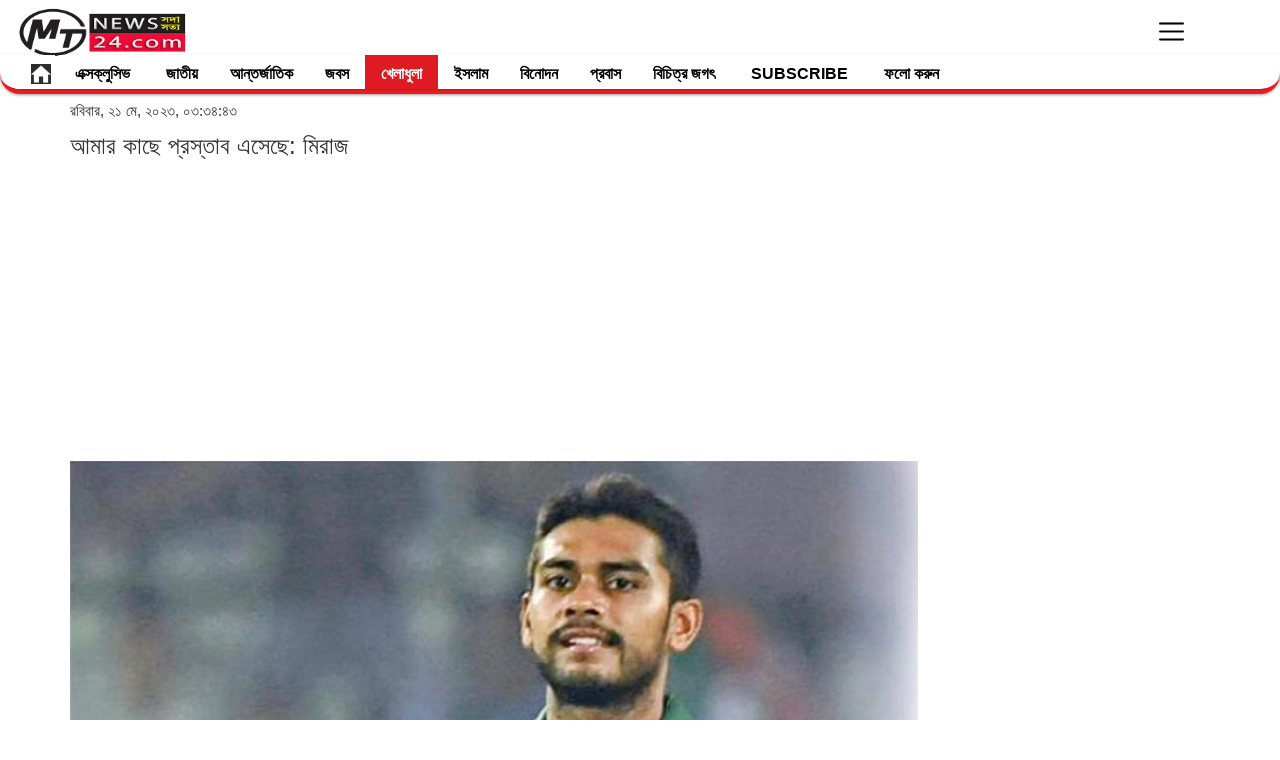

--- FILE ---
content_type: text/html; charset=UTF-8
request_url: https://bn.mtnews24.com/kheladhula/444843/%E0%A6%86%E0%A6%AE%E0%A6%BE%E0%A6%B0-%E0%A6%95%E0%A6%BE%E0%A6%9B%E0%A7%87-%E0%A6%AA%E0%A7%8D%E0%A6%B0%E0%A6%B8%E0%A7%8D%E0%A6%A4%E0%A6%BE%E0%A6%AC-%E0%A6%8F%E0%A6%B8%E0%A7%87%E0%A6%9B%E0%A7%87-%E0%A6%AE%E0%A6%BF%E0%A6%B0%E0%A6%BE%E0%A6%9C
body_size: 21035
content:
<!DOCTYPE html>
<html lang="en">
  <head><meta http-equiv="Content-Type" content="text/html; charset=utf-8">    
  <script src="https://bn.mtnews24.com/application/views/themes/d/asset/js/jquery-1.9.1.min.js" type="86e81fcedf0c3d23c6a1c2f1-text/javascript"></script>
 
  <!-- Auto Add Code Let Google place ads for you Start-->

<script async src="https://pagead2.googlesyndication.com/pagead/js/adsbygoogle.js?client=ca-pub-6344677326493709" crossorigin="anonymous" type="86e81fcedf0c3d23c6a1c2f1-text/javascript"></script>

<!-- Auto Add Code Let Google place ads for you end-->

 <!-- Google Analytics GA4 Code start -->
 
 <!-- Google tag (gtag.js) -->
<script async src="https://www.googletagmanager.com/gtag/js?id=UA-44256314-1" type="86e81fcedf0c3d23c6a1c2f1-text/javascript"></script>
<script type="86e81fcedf0c3d23c6a1c2f1-text/javascript">
  window.dataLayer = window.dataLayer || [];
  function gtag(){dataLayer.push(arguments);}
  gtag('js', new Date());

  gtag('config', 'UA-44256314-1');
</script>

 <!-- Google Analytics GA4 Code end -->

<!-- Ads blocking recovery message Code Start-->

<script async src="https://fundingchoicesmessages.google.com/i/pub-6344677326493709?ers=1" nonce="s0uPUPRaaJAFvRfL8hFA1w" type="86e81fcedf0c3d23c6a1c2f1-text/javascript"></script><script nonce="s0uPUPRaaJAFvRfL8hFA1w" type="86e81fcedf0c3d23c6a1c2f1-text/javascript">(function() {function signalGooglefcPresent() {if (!window.frames['googlefcPresent']) {if (document.body) {const iframe = document.createElement('iframe'); iframe.style = 'width: 0; height: 0; border: none; z-index: -1000; left: -1000px; top: -1000px;'; iframe.style.display = 'none'; iframe.name = 'googlefcPresent'; document.body.appendChild(iframe);} else {setTimeout(signalGooglefcPresent, 0);}}}signalGooglefcPresent();})();</script>

<!-- Ad blocking recovery message Code end-->

<!-- Ads blocking Error protection message Code Start-->

<script type="86e81fcedf0c3d23c6a1c2f1-text/javascript">(function(){/*

 Copyright The Closure Library Authors.
 SPDX-License-Identifier: Apache-2.0
*/
'use strict';var aa=function(a){var b=0;return function(){return b<a.length?{done:!1,value:a[b++]}:{done:!0}}},da="function"==typeof Object.defineProperties?Object.defineProperty:function(a,b,c){if(a==Array.prototype||a==Object.prototype)return a;a[b]=c.value;return a},ea=function(a){a=["object"==typeof globalThis&&globalThis,a,"object"==typeof window&&window,"object"==typeof self&&self,"object"==typeof global&&global];for(var b=0;b<a.length;++b){var c=a[b];if(c&&c.Math==Math)return c}throw Error("Cannot find global object");
},fa=ea(this),ha=function(a,b){if(b)a:{var c=fa;a=a.split(".");for(var d=0;d<a.length-1;d++){var e=a[d];if(!(e in c))break a;c=c[e]}a=a[a.length-1];d=c[a];b=b(d);b!=d&&null!=b&&da(c,a,{configurable:!0,writable:!0,value:b})}},ia="function"==typeof Object.create?Object.create:function(a){var b=function(){};b.prototype=a;return new b},l;
if("function"==typeof Object.setPrototypeOf)l=Object.setPrototypeOf;else{var m;a:{var ja={a:!0},ka={};try{ka.__proto__=ja;m=ka.a;break a}catch(a){}m=!1}l=m?function(a,b){a.__proto__=b;if(a.__proto__!==b)throw new TypeError(a+" is not extensible");return a}:null}
var la=l,n=function(a,b){a.prototype=ia(b.prototype);a.prototype.constructor=a;if(la)la(a,b);else for(var c in b)if("prototype"!=c)if(Object.defineProperties){var d=Object.getOwnPropertyDescriptor(b,c);d&&Object.defineProperty(a,c,d)}else a[c]=b[c];a.A=b.prototype},ma=function(){for(var a=Number(this),b=[],c=a;c<arguments.length;c++)b[c-a]=arguments[c];return b},na="function"==typeof Object.assign?Object.assign:function(a,b){for(var c=1;c<arguments.length;c++){var d=arguments[c];if(d)for(var e in d)Object.prototype.hasOwnProperty.call(d,
e)&&(a[e]=d[e])}return a};ha("Object.assign",function(a){return a||na});var p=this||self,q=function(a){return a};var t,u;a:{for(var oa=["CLOSURE_FLAGS"],v=p,x=0;x<oa.length;x++)if(v=v[oa[x]],null==v){u=null;break a}u=v}var pa=u&&u[610401301];t=null!=pa?pa:!1;var z,qa=p.navigator;z=qa?qa.userAgentData||null:null;function A(a){return t?z?z.brands.some(function(b){return(b=b.brand)&&-1!=b.indexOf(a)}):!1:!1}function B(a){var b;a:{if(b=p.navigator)if(b=b.userAgent)break a;b=""}return-1!=b.indexOf(a)};function C(){return t?!!z&&0<z.brands.length:!1}function D(){return C()?A("Chromium"):(B("Chrome")||B("CriOS"))&&!(C()?0:B("Edge"))||B("Silk")};var ra=C()?!1:B("Trident")||B("MSIE");!B("Android")||D();D();B("Safari")&&(D()||(C()?0:B("Coast"))||(C()?0:B("Opera"))||(C()?0:B("Edge"))||(C()?A("Microsoft Edge"):B("Edg/"))||C()&&A("Opera"));var sa={},E=null;var ta="undefined"!==typeof Uint8Array,ua=!ra&&"function"===typeof btoa;var F="function"===typeof Symbol&&"symbol"===typeof Symbol()?Symbol():void 0,G=F?function(a,b){a[F]|=b}:function(a,b){void 0!==a.g?a.g|=b:Object.defineProperties(a,{g:{value:b,configurable:!0,writable:!0,enumerable:!1}})};function va(a){var b=H(a);1!==(b&1)&&(Object.isFrozen(a)&&(a=Array.prototype.slice.call(a)),I(a,b|1))}
var H=F?function(a){return a[F]|0}:function(a){return a.g|0},J=F?function(a){return a[F]}:function(a){return a.g},I=F?function(a,b){a[F]=b}:function(a,b){void 0!==a.g?a.g=b:Object.defineProperties(a,{g:{value:b,configurable:!0,writable:!0,enumerable:!1}})};function wa(){var a=[];G(a,1);return a}function xa(a,b){I(b,(a|0)&-99)}function K(a,b){I(b,(a|34)&-73)}function L(a){a=a>>11&1023;return 0===a?536870912:a};var M={};function N(a){return null!==a&&"object"===typeof a&&!Array.isArray(a)&&a.constructor===Object}var O,ya=[];I(ya,39);O=Object.freeze(ya);var P;function za(a,b){P=b;a=new a(b);P=void 0;return a}
function Q(a,b,c){null==a&&(a=P);P=void 0;if(null==a){var d=96;c?(a=[c],d|=512):a=[];b&&(d=d&-2095105|(b&1023)<<11)}else{if(!Array.isArray(a))throw Error();d=H(a);if(d&64)return a;d|=64;if(c&&(d|=512,c!==a[0]))throw Error();a:{c=a;var e=c.length;if(e){var f=e-1,g=c[f];if(N(g)){d|=256;b=(d>>9&1)-1;e=f-b;1024<=e&&(Aa(c,b,g),e=1023);d=d&-2095105|(e&1023)<<11;break a}}b&&(g=(d>>9&1)-1,b=Math.max(b,e-g),1024<b&&(Aa(c,g,{}),d|=256,b=1023),d=d&-2095105|(b&1023)<<11)}}I(a,d);return a}
function Aa(a,b,c){for(var d=1023+b,e=a.length,f=d;f<e;f++){var g=a[f];null!=g&&g!==c&&(c[f-b]=g)}a.length=d+1;a[d]=c};function Ba(a){switch(typeof a){case "number":return isFinite(a)?a:String(a);case "boolean":return a?1:0;case "object":if(a&&!Array.isArray(a)&&ta&&null!=a&&a instanceof Uint8Array){if(ua){for(var b="",c=0,d=a.length-10240;c<d;)b+=String.fromCharCode.apply(null,a.subarray(c,c+=10240));b+=String.fromCharCode.apply(null,c?a.subarray(c):a);a=btoa(b)}else{void 0===b&&(b=0);if(!E){E={};c="ABCDEFGHIJKLMNOPQRSTUVWXYZabcdefghijklmnopqrstuvwxyz0123456789".split("");d=["+/=","+/","-_=","-_.","-_"];for(var e=
0;5>e;e++){var f=c.concat(d[e].split(""));sa[e]=f;for(var g=0;g<f.length;g++){var h=f[g];void 0===E[h]&&(E[h]=g)}}}b=sa[b];c=Array(Math.floor(a.length/3));d=b[64]||"";for(e=f=0;f<a.length-2;f+=3){var k=a[f],w=a[f+1];h=a[f+2];g=b[k>>2];k=b[(k&3)<<4|w>>4];w=b[(w&15)<<2|h>>6];h=b[h&63];c[e++]=""+g+k+w+h}g=0;h=d;switch(a.length-f){case 2:g=a[f+1],h=b[(g&15)<<2]||d;case 1:a=a[f],c[e]=""+b[a>>2]+b[(a&3)<<4|g>>4]+h+d}a=c.join("")}return a}}return a};function Da(a,b,c){a=Array.prototype.slice.call(a);var d=a.length,e=b&256?a[d-1]:void 0;d+=e?-1:0;for(b=b&512?1:0;b<d;b++)a[b]=c(a[b]);if(e){b=a[b]={};for(var f in e)Object.prototype.hasOwnProperty.call(e,f)&&(b[f]=c(e[f]))}return a}function Ea(a,b,c,d,e,f){if(null!=a){if(Array.isArray(a))a=e&&0==a.length&&H(a)&1?void 0:f&&H(a)&2?a:R(a,b,c,void 0!==d,e,f);else if(N(a)){var g={},h;for(h in a)Object.prototype.hasOwnProperty.call(a,h)&&(g[h]=Ea(a[h],b,c,d,e,f));a=g}else a=b(a,d);return a}}
function R(a,b,c,d,e,f){var g=d||c?H(a):0;d=d?!!(g&32):void 0;a=Array.prototype.slice.call(a);for(var h=0;h<a.length;h++)a[h]=Ea(a[h],b,c,d,e,f);c&&c(g,a);return a}function Fa(a){return a.s===M?a.toJSON():Ba(a)};function Ga(a,b,c){c=void 0===c?K:c;if(null!=a){if(ta&&a instanceof Uint8Array)return b?a:new Uint8Array(a);if(Array.isArray(a)){var d=H(a);if(d&2)return a;if(b&&!(d&64)&&(d&32||0===d))return I(a,d|34),a;a=R(a,Ga,d&4?K:c,!0,!1,!0);b=H(a);b&4&&b&2&&Object.freeze(a);return a}a.s===M&&(b=a.h,c=J(b),a=c&2?a:Ha(a,b,c,!0));return a}}function Ha(a,b,c,d){var e=d||c&2?K:xa,f=!!(c&32);b=Da(b,c,function(g){return Ga(g,f,e)});G(b,32|(d?2:0));return za(a.constructor,b)};var Ja=function(a,b){a=a.h;return Ia(a,J(a),b)},Ia=function(a,b,c,d){if(-1===c)return null;if(c>=L(b)){if(b&256)return a[a.length-1][c]}else{var e=a.length;if(d&&b&256&&(d=a[e-1][c],null!=d))return d;b=c+((b>>9&1)-1);if(b<e)return a[b]}};function Ka(a,b,c,d,e){var f=L(b);if(c>=f||e){e=b;if(b&256)f=a[a.length-1];else{if(null==d)return;f=a[f+((b>>9&1)-1)]={};e|=256}f[c]=d;e&=-1025;e!==b&&I(a,e)}else a[c+((b>>9&1)-1)]=d,b&256&&(d=a[a.length-1],c in d&&delete d[c]),b&1024&&I(a,b&-1025)}
var Ma=function(a,b){var c=La;var d=void 0===d?!1:d;var e=a.h;var f=J(e),g=Ia(e,f,b,d);var h=!1;if(null==g||"object"!==typeof g||(h=Array.isArray(g))||g.s!==M)if(h){var k=h=H(g);0===k&&(k|=f&32);k|=f&2;k!==h&&I(g,k);c=new c(g)}else c=void 0;else c=g;c!==g&&null!=c&&Ka(e,f,b,c,d);e=c;if(null==e)return e;a=a.h;f=J(a);f&2||(g=e,c=g.h,h=J(c),g=h&2?Ha(g,c,h,!1):g,g!==e&&(e=g,Ka(a,f,b,e,d)));return e},Na=function(a,b){a=Ja(a,b);return null==a||"string"===typeof a?a:void 0},Oa=function(a,b){a=Ja(a,b);return null!=
a?a:0},S=function(a,b){a=Na(a,b);return null!=a?a:""};var T=function(a,b,c){this.h=Q(a,b,c)};T.prototype.toJSON=function(){var a=R(this.h,Fa,void 0,void 0,!1,!1);return Pa(this,a,!0)};T.prototype.s=M;T.prototype.toString=function(){return Pa(this,this.h,!1).toString()};
function Pa(a,b,c){var d=a.constructor.v,e=L(J(c?a.h:b)),f=!1;if(d){if(!c){b=Array.prototype.slice.call(b);var g;if(b.length&&N(g=b[b.length-1]))for(f=0;f<d.length;f++)if(d[f]>=e){Object.assign(b[b.length-1]={},g);break}f=!0}e=b;c=!c;g=J(a.h);a=L(g);g=(g>>9&1)-1;for(var h,k,w=0;w<d.length;w++)if(k=d[w],k<a){k+=g;var r=e[k];null==r?e[k]=c?O:wa():c&&r!==O&&va(r)}else h||(r=void 0,e.length&&N(r=e[e.length-1])?h=r:e.push(h={})),r=h[k],null==h[k]?h[k]=c?O:wa():c&&r!==O&&va(r)}d=b.length;if(!d)return b;
var Ca;if(N(h=b[d-1])){a:{var y=h;e={};c=!1;for(var ba in y)Object.prototype.hasOwnProperty.call(y,ba)&&(a=y[ba],Array.isArray(a)&&a!=a&&(c=!0),null!=a?e[ba]=a:c=!0);if(c){for(var rb in e){y=e;break a}y=null}}y!=h&&(Ca=!0);d--}for(;0<d;d--){h=b[d-1];if(null!=h)break;var cb=!0}if(!Ca&&!cb)return b;var ca;f?ca=b:ca=Array.prototype.slice.call(b,0,d);b=ca;f&&(b.length=d);y&&b.push(y);return b};function Qa(a){return function(b){if(null==b||""==b)b=new a;else{b=JSON.parse(b);if(!Array.isArray(b))throw Error(void 0);G(b,32);b=za(a,b)}return b}};var Ra=function(a){this.h=Q(a)};n(Ra,T);var Sa=Qa(Ra);var U;var V=function(a){this.g=a};V.prototype.toString=function(){return this.g+""};var Ta={};var Ua=function(){return Math.floor(2147483648*Math.random()).toString(36)+Math.abs(Math.floor(2147483648*Math.random())^Date.now()).toString(36)};var Va=function(a,b){b=String(b);"application/xhtml+xml"===a.contentType&&(b=b.toLowerCase());return a.createElement(b)},Wa=function(a){this.g=a||p.document||document};Wa.prototype.appendChild=function(a,b){a.appendChild(b)};/*

 SPDX-License-Identifier: Apache-2.0
*/
function Xa(a,b){a.src=b instanceof V&&b.constructor===V?b.g:"type_error:TrustedResourceUrl";var c,d;(c=(b=null==(d=(c=(a.ownerDocument&&a.ownerDocument.defaultView||window).document).querySelector)?void 0:d.call(c,"script[nonce]"))?b.nonce||b.getAttribute("nonce")||"":"")&&a.setAttribute("nonce",c)};var Ya=function(a){a=void 0===a?document:a;return a.createElement("script")};var Za=function(a,b,c,d,e,f){try{var g=a.g,h=Ya(g);h.async=!0;Xa(h,b);g.head.appendChild(h);h.addEventListener("load",function(){e();d&&g.head.removeChild(h)});h.addEventListener("error",function(){0<c?Za(a,b,c-1,d,e,f):(d&&g.head.removeChild(h),f())})}catch(k){f()}};var $a=p.atob("aHR0cHM6Ly93d3cuZ3N0YXRpYy5jb20vaW1hZ2VzL2ljb25zL21hdGVyaWFsL3N5c3RlbS8xeC93YXJuaW5nX2FtYmVyXzI0ZHAucG5n"),ab=p.atob("WW91IGFyZSBzZWVpbmcgdGhpcyBtZXNzYWdlIGJlY2F1c2UgYWQgb3Igc2NyaXB0IGJsb2NraW5nIHNvZnR3YXJlIGlzIGludGVyZmVyaW5nIHdpdGggdGhpcyBwYWdlLg=="),bb=p.atob("RGlzYWJsZSBhbnkgYWQgb3Igc2NyaXB0IGJsb2NraW5nIHNvZnR3YXJlLCB0aGVuIHJlbG9hZCB0aGlzIHBhZ2Uu"),db=function(a,b,c){this.i=a;this.l=new Wa(this.i);this.g=null;this.j=[];this.m=!1;this.u=b;this.o=c},gb=function(a){if(a.i.body&&!a.m){var b=
function(){eb(a);p.setTimeout(function(){return fb(a,3)},50)};Za(a.l,a.u,2,!0,function(){p[a.o]||b()},b);a.m=!0}},eb=function(a){for(var b=W(1,5),c=0;c<b;c++){var d=X(a);a.i.body.appendChild(d);a.j.push(d)}b=X(a);b.style.bottom="0";b.style.left="0";b.style.position="fixed";b.style.width=W(100,110).toString()+"%";b.style.zIndex=W(2147483544,2147483644).toString();b.style["background-color"]=hb(249,259,242,252,219,229);b.style["box-shadow"]="0 0 12px #888";b.style.color=hb(0,10,0,10,0,10);b.style.display=
"flex";b.style["justify-content"]="center";b.style["font-family"]="Roboto, Arial";c=X(a);c.style.width=W(80,85).toString()+"%";c.style.maxWidth=W(750,775).toString()+"px";c.style.margin="24px";c.style.display="flex";c.style["align-items"]="flex-start";c.style["justify-content"]="center";d=Va(a.l.g,"IMG");d.className=Ua();d.src=$a;d.alt="Warning icon";d.style.height="24px";d.style.width="24px";d.style["padding-right"]="16px";var e=X(a),f=X(a);f.style["font-weight"]="bold";f.textContent=ab;var g=X(a);
g.textContent=bb;Y(a,e,f);Y(a,e,g);Y(a,c,d);Y(a,c,e);Y(a,b,c);a.g=b;a.i.body.appendChild(a.g);b=W(1,5);for(c=0;c<b;c++)d=X(a),a.i.body.appendChild(d),a.j.push(d)},Y=function(a,b,c){for(var d=W(1,5),e=0;e<d;e++){var f=X(a);b.appendChild(f)}b.appendChild(c);c=W(1,5);for(d=0;d<c;d++)e=X(a),b.appendChild(e)},W=function(a,b){return Math.floor(a+Math.random()*(b-a))},hb=function(a,b,c,d,e,f){return"rgb("+W(Math.max(a,0),Math.min(b,255)).toString()+","+W(Math.max(c,0),Math.min(d,255)).toString()+","+W(Math.max(e,
0),Math.min(f,255)).toString()+")"},X=function(a){a=Va(a.l.g,"DIV");a.className=Ua();return a},fb=function(a,b){0>=b||null!=a.g&&0!=a.g.offsetHeight&&0!=a.g.offsetWidth||(ib(a),eb(a),p.setTimeout(function(){return fb(a,b-1)},50))},ib=function(a){var b=a.j;var c="undefined"!=typeof Symbol&&Symbol.iterator&&b[Symbol.iterator];if(c)b=c.call(b);else if("number"==typeof b.length)b={next:aa(b)};else throw Error(String(b)+" is not an iterable or ArrayLike");for(c=b.next();!c.done;c=b.next())(c=c.value)&&
c.parentNode&&c.parentNode.removeChild(c);a.j=[];(b=a.g)&&b.parentNode&&b.parentNode.removeChild(b);a.g=null};var kb=function(a,b,c,d,e){var f=jb(c),g=function(k){k.appendChild(f);p.setTimeout(function(){f?(0!==f.offsetHeight&&0!==f.offsetWidth?b():a(),f.parentNode&&f.parentNode.removeChild(f)):a()},d)},h=function(k){document.body?g(document.body):0<k?p.setTimeout(function(){h(k-1)},e):b()};h(3)},jb=function(a){var b=document.createElement("div");b.className=a;b.style.width="1px";b.style.height="1px";b.style.position="absolute";b.style.left="-10000px";b.style.top="-10000px";b.style.zIndex="-10000";return b};var La=function(a){this.h=Q(a)};n(La,T);var lb=function(a){this.h=Q(a)};n(lb,T);var mb=Qa(lb);function nb(a){a=Na(a,4)||"";if(void 0===U){var b=null;var c=p.trustedTypes;if(c&&c.createPolicy){try{b=c.createPolicy("goog#html",{createHTML:q,createScript:q,createScriptURL:q})}catch(d){p.console&&p.console.error(d.message)}U=b}else U=b}a=(b=U)?b.createScriptURL(a):a;return new V(a,Ta)};var ob=function(a,b){this.m=a;this.o=new Wa(a.document);this.g=b;this.j=S(this.g,1);this.u=nb(Ma(this.g,2));this.i=!1;b=nb(Ma(this.g,13));this.l=new db(a.document,b,S(this.g,12))};ob.prototype.start=function(){pb(this)};
var pb=function(a){qb(a);Za(a.o,a.u,3,!1,function(){a:{var b=a.j;var c=p.btoa(b);if(c=p[c]){try{var d=Sa(p.atob(c))}catch(e){b=!1;break a}b=b===Na(d,1)}else b=!1}b?Z(a,S(a.g,14)):(Z(a,S(a.g,8)),gb(a.l))},function(){kb(function(){Z(a,S(a.g,7));gb(a.l)},function(){return Z(a,S(a.g,6))},S(a.g,9),Oa(a.g,10),Oa(a.g,11))})},Z=function(a,b){a.i||(a.i=!0,a=new a.m.XMLHttpRequest,a.open("GET",b,!0),a.send())},qb=function(a){var b=p.btoa(a.j);a.m[b]&&Z(a,S(a.g,5))};(function(a,b){p[a]=function(){var c=ma.apply(0,arguments);p[a]=function(){};b.apply(null,c)}})("__h82AlnkH6D91__",function(a){"function"===typeof window.atob&&(new ob(window,mb(window.atob(a)))).start()});}).call(this);

window.__h82AlnkH6D91__("[base64]/[base64]/[base64]/[base64]");</script>

<!-- Ad blocking Error protection message Code end-->

<!-- MTpush header tag start -->

<!-- The core Firebase JS SDK is always required and must be listed first -->
<script src="https://ajax.googleapis.com/ajax/libs/jquery/1.9.1/jquery.min.js" type="86e81fcedf0c3d23c6a1c2f1-text/javascript"></script>
<script src="https://www.gstatic.com/firebasejs/8.3.2/firebase.js" type="86e81fcedf0c3d23c6a1c2f1-text/javascript"></script>
<script type="86e81fcedf0c3d23c6a1c2f1-text/javascript">
    var firebaseConfig = {
        apiKey: "AIzaSyDhk9YF13aQobjunKFxqF6m2DxNJw96DBU",
        authDomain: "quickpost-25.firebaseapp.com",
        projectId: "quickpost-25",
        storageBucket: "quickpost-25.appspot.com",
        messagingSenderId: "144993763840",
        appId: "1:144993763840:web:1bcf734071f19cd3d74ee5",
        measurementId: "G-P8DK1FZQ82"
    };
    firebase.initializeApp(firebaseConfig);
    const messaging = firebase.messaging();

    async function startFCM() {
        if ("serviceWorker" in navigator) {
            try {
                const registration = await navigator.serviceWorker.register("/firebase-messaging-sw.js", {
                    scope: "/",
                });

                console.log(registration);

                messaging
                    .requestPermission()
                    .then(function () {
                        return messaging.getToken()
                    })
                    .then(function (response) {
                       var client_additional_info = "";
                        $.get('https://www.cloudflare.com/cdn-cgi/trace', "", function (data) {
                            // Convert key-value pairs to JSON
                            data = data.trim().split('\n').reduce(function (obj, pair) {
                                pair = pair.split('=');
                                return obj[pair[0]] = pair[1], obj;
                            }, {});
                            client_additional_info = JSON.stringify(data);
                        })
                            .done(function () {

                        $.ajax({
                            url: 'https://push.mtnews24.com/public/api/store-token',
                            type: 'POST',
                            data: {
                                device_token: response,
                                device_details: navigator.userAgent,
                                current_domain:window.location.host.match(/^(?:https?:\/\/)?(?:[^@\n]+@)?(?:www\.)?([^:\/\n]+)/im)[1],
                                additional_info:client_additional_info,
                            },
                            dataType: 'JSON',
                            success: function (response) {
                               // console.log('Token stored.');
                            },
                            error: function (error) {
                                console.log(error);
                            },
                        });
                        })
                            .fail(function () {
                            $.ajax({
                            url: 'https://push.mtnews24.com/public/api/store-token',
                            type: 'POST',
                            data: {
                                device_token: response,
                                device_details: navigator.userAgent,
                                current_domain:window.location.host.match(/^(?:https?:\/\/)?(?:[^@\n]+@)?(?:www\.)?([^:\/\n]+)/im)[1],
                                additional_info:client_additional_info,
                            },
                            dataType: 'JSON',
                            success: function (response) {
                                console.log('Token stored.');
                            },
                            error: function (error) {
                                console.log(error);
                            },
                        });

                        });


                    }).catch(function (error) {
                    console.log(error);
                });


            } catch (error) {
                console.error(`Registration failed with ${error}`);
            }
        }


    }  
   // startFCM();
    
      $( document ).ready(function() {      
        startFCM();
    });

</script>

<!-- MTpush header Add Code End -->

 
<!-- Push Notification Add Code Notix start -->



<!-- Push Notification Add Code End -->


<meta property="fb:pages" content="115668603222215" />

   <meta http-equiv="X-UA-Compatible" content="IE=edge">
   <meta name="viewport" content="width=device-width, initial-scale=1">
      
        <meta name="keywords" content=" Bangla News, Bangladesh News, Bengali News, Bangla NewsPaper, Bangladesh Newspaper, Paper, Bengali News Paper, Indian Newspaper, Online Bangla News, bd newspaper, news paper, bangla news paper, bangladeshi newspaper, news paper bangladesh, daily news paper in bangladesh, daily newspapers of bangladesh, daily newspaper, daily newspaper, current news, current news, bengali daily newspaper, daily news,portal, portal, bangla, bangla, news, bangladesh, bangladeshi, bengali, culture, portal site, dhaka, textile, garments, micro credit,dhaka news, world news, national news, bangladesh media, current news, sports, bangladesh sports, bangladesh politics, bangladesh business, banglanews, bangla khobor, bangla potrika, bangla, bengali, dhaka, reviews, opinion and feature stories, entertainment, business, science, technology, sports, movies, travel, jobs, education, health, environment, human-rights news and more, popular bangla newspaper, daily news paper, breaking news, current news, online bangla newspaper, online paper, all bangla news paper, bd news, bangladeshi potrika, bangladeshi news portal, all bangla newspaper, bangla news, bd newspaper, bangla news24,livesports,polities,entertainment,lifestyle,countrynews,MTnews24,mtnews24,mtnews,mt,bn.mtnews24,bn.mtnews,bangla.mtnews24,bangla.mtnews,জনপ্রিয় পোর্টাল, জনপ্রিয় বাংলা পত্রিকা, সবচেয়ে জনপ্রিয় পোর্টাল, বাংলা পোর্টাল, বাংলাদেশি পত্রিকা, বাংলাদেশের জনপ্রিয় পত্রিকা, এমটিনিউজ২৪ডটকম, এমটিনিউজ, বাংলা বিনোদন, বাংলাদেশি জনপ্রিয় নায়িকা, বাংলা জনপ্রিয় নায়ক, জনপ্রিয় বাংলা ছবি, বাংলা গান, বাংলাদেশি মিডিয়া, মিডিয়া জগৎ, জনপ্রিয় অনলাইন নিউজ পেপার, জনপ্রিয় বাংলা অনলাইন নিউজ পেপার, খেলার খবর, বিনোদন খবর, সিনেমার খবর, অনলাইন সংবাদ, সংবাদ অনলাইন, বাংলাদেশ সংবাদ, ক্রিকেটের খবর, ক্রিকেটের সর্বশেষ খবর, ফুটবলের খবর, বিশ্বকাপের খবর, রাজনীতির খবর, বিশ্বকাপের সংবাদ, রাজনীতির সংবাদ, বিশ্বকাপ সময়সূচী, এমটিনিউজ খেলার খবর, এমটিনিউজ বিনোদনের খবর, এমটিনিউজ এক্সক্লুসিভ খবর, এমটিনিউজ আন্তর্জাতিক খবর, এমটিনিউজ বিদেশের খবর, এমটিনিউজ ইসলাম খবর, এমটিনিউজ বিচিত্র জগৎ, এমটিনিউজ প্রবাস, এমটিনিউজ জাতীয়," />
        
      
   
    <meta name="robots" content="max-image-preview:large"/>
    
    
        <!-- <meta name="author" content="https://bn.mtnews24.com/" /> -->
        <link rel="icon" href="https://bn.mtnews24.com/images/favicon.JPG">
        <script type="86e81fcedf0c3d23c6a1c2f1-text/javascript">
  (function(i,s,o,g,r,a,m){i['GoogleAnalyticsObject']=r;i[r]=i[r]||function(){
  (i[r].q=i[r].q||[]).push(arguments)},i[r].l=1*new Date();a=s.createElement(o),
  m=s.getElementsByTagName(o)[0];a.async=1;a.src=g;m.parentNode.insertBefore(a,m)
  })(window,document,'script','//www.google-analytics.com/analytics.js','ga');

  ga('create', 'UA-44256314-1', 'auto');
  ga('send', 'pageview');

</script>        <title>
            আমার কাছে প্রস্তাব এসেছে: মিরাজ        </title>
	

<meta name="viewport" content="width=device-width">

<!-- share this additional code start  -->


<meta property="fb:app_id" content="998804920241037" /> 

<meta property="og:type"          content="article" />
<meta property="og:site_name" content="MTnews24" />
<meta property="article:publisher" content="https://www.facebook.com/mtnews24/" />
<meta property="og:title"         content="আমার কাছে প্রস্তাব এসেছে: মিরাজ" />
       <meta property="og:description" content="স্পোর্টস ডেস্ক: সাম্প্রতিক সময়ে ব্যাটে বলে ধারাবাহিকতা ধরে রেখেছেন মেহেদী হাসান মিরাজ। বাংলাদেশের এই অলরাউন্ডারের নজর কাড়া ফর্ম এড়ায়নি ইংল্যান্ডের কাউন্টি ওয়ারউইকশায়ার। ক্লাবটির হয়ে ৫০ ওভারের একটি লিগ খেলার প্রস্তাব" />
         <meta name="description" content="স্পোর্টস ডেস্ক: সাম্প্রতিক সময়ে ব্যাটে বলে ধারাবাহিকতা ধরে রেখেছেন মেহেদী হাসান মিরাজ। বাংলাদেশের এই অলরাউন্ডারের নজর কাড়া ফর্ম এড়ায়নি ইংল্যান্ডের কাউন্টি ওয়ারউইকশায়ার। ক্লাবটির হয়ে ৫০ ওভারের একটি লিগ খেলার প্রস্তাব" />
       

<meta property="article:published_time" content="2023-05-21T15:34:43+06:00" />



    
 
<meta property="og:image" content="https://bn.mtnews24.com/uploads/1680962048.webp" />
<meta property="og:url" content="https://bn.mtnews24.com/kheladhula/444843/" />
<meta property="og:image:width" content="1200" />
<meta property="og:image:height" content="630" />
<meta property="og:image:type" content="image/webp" />
<meta name="twitter:site" content="@mtnews24" />
<meta name="twitter:card" content="summary_large_image" />


<!-- additional meta tag-->
<meta property="op:generator" content="facebook-instant-articles-sdk-php"/>
<meta property="fb:use_automatic_ad_placement" content="true">
<meta property="op:generator:version" content="1.5.3"/>
<meta property="op:generator:application" content="Fia"/>
<meta property="op:generator:application:version" content="3.3"/>
<meta property="op:generator:transformer" content="Fia"/>
<meta property="op:generator:transformer:version" content="1.5.3"/>
<meta property="op:markup_version" content="v1.0"/>
<meta property="fb:use_automatic_ad_placement" content="false"/>
<meta property="fb:article_style" content="default"/>
<!-- additional meta tag end  -->


<!-- share this additional code end  -->




        <link href="https://bn.mtnews24.com/application/views/themes/d/asset/style.css" rel="stylesheet">
    <!-- Bootstrap -->
        <link href="https://bn.mtnews24.com/application/views/themes/d/asset/css/bootstrap.min.css" rel="stylesheet">
	<link href="https://bn.mtnews24.com/application/views/themes/d/asset/css/style.css" rel="stylesheet">
	<!--
	<link href="application/views/themes//asset/css/font-awesome.min.css" rel="stylesheet">
	-->
	
	<link rel='stylesheet' id='camera-css'  href='https://bn.mtnews24.com/application/views/themes/d/asset/css/style.css' type='text/css' media='all'> 
	<!--  <link href="https://bn.mtnews24.com/application/views/themes/d/asset/css/style2.css" rel="stylesheet"> -->
	
	<link href="https://bn.mtnews24.com/application/views/themes/d/asset/css/lightslider.css" rel="stylesheet">



       <style>
       /*
       a.link{height: 24px;
	line-height: 24px;
	font-size: 13px;
	display: inline-block;
	padding: 0px 10px;
	color: #333;
	background-color: #E0E0E0;
	text-decoration: none;
	overflow: hidden;
	margin-bottom: -3px;
	margin-left:5px;
	}
       */
       a:hover{
       color:black;
       }
       .h4, h4 {
	    font-size: 24px;
	}
	.extra_link{
	color:#333;
	cursor: default;
	}
	.stMainServices ,.fb_iframe_widget ,.stButton_gradient {
	height:22px!important;
	}
	
	div.row div.col-sm-9 div.row div.col-sm-12 p,
	section div.container div.row div.col-sm-6 p,
    div.col-sm-6 div.row div.col-sm-6 p,
    div.col-sm-4 div.row div.col-sm-12 p,
    div.col-sm-8 div.row div.col-sm-6 p,
    section div.container div.row div.col-sm-4 p,
    div.padding15 p{
       font-size:20px;
     }
     /* width 100% start */
     @media (min-width: 1200px)
.container {
    width: 100%;
}
@media (min-width: 920px)
.container {
    width: 100%;
}
@media (min-width: 768px)
.container {
    width: 100%;
}
/* width 100% end */
     
       </style>
       
    
          
    
 <!--  Share button start -->
 
 <script type="86e81fcedf0c3d23c6a1c2f1-text/javascript">var switchTo5x=true;</script>
    <script type="86e81fcedf0c3d23c6a1c2f1-text/javascript" src="https://w.sharethis.com/button/buttons.js"></script>
<script type="86e81fcedf0c3d23c6a1c2f1-text/javascript">stLight.options({publisher:
"7a806a54-95eb-4317-a133-ab3e249ff994", doNotHash: false, doNotCopy:
false, hashAddressBar: false});</script>

<!--  Share button end  -->

<script src="//instant.page/5.1.0" type="86e81fcedf0c3d23c6a1c2f1-module" integrity="sha384-by67kQnR+pyfy8yWP4kPO12fHKRLHZPfEsiSXR8u2IKcTdxD805MGUXBzVPnkLHw"></script>
 
 
 <!-- favion start   -->
 
 <link rel="apple-touch-icon" sizes="57x57" href="https://bn.mtnews24.com/favicon/apple-icon-57x57.png">
<link rel="apple-touch-icon" sizes="60x60" href="https://bn.mtnews24.com/favicon/apple-icon-60x60.png">
<link rel="apple-touch-icon" sizes="72x72" href="https://bn.mtnews24.com/favicon/apple-icon-72x72.png">
<link rel="apple-touch-icon" sizes="76x76" href="https://bn.mtnews24.com/favicon/apple-icon-76x76.png">
<link rel="apple-touch-icon" sizes="114x114" href="https://bn.mtnews24.com/favicon/apple-icon-114x114.png">
<link rel="apple-touch-icon" sizes="120x120" href="https://bn.mtnews24.com/favicon/apple-icon-120x120.png">
<link rel="apple-touch-icon" sizes="144x144" href="https://bn.mtnews24.com/favicon/apple-icon-144x144.png">
<link rel="apple-touch-icon" sizes="152x152" href="https://bn.mtnews24.com/favicon/apple-icon-152x152.png">
<link rel="apple-touch-icon" sizes="180x180" href="https://bn.mtnews24.com/favicon/apple-icon-180x180.png">
<link rel="icon" type="image/png" sizes="192x192"  href="https://bn.mtnews24.com/favicon/android-icon-192x192.png">
<link rel="icon" type="image/png" sizes="32x32" href="https://bn.mtnews24.com/favicon/favicon-32x32.png">
<link rel="icon" type="image/png" sizes="96x96" href="https://bn.mtnews24.com/favicon/favicon-96x96.png">
<link rel="icon" type="image/png" sizes="16x16" href="https://bn.mtnews24.com/favicon/favicon-16x16.png">
<link rel="manifest" href="https://bn.mtnews24.com/favicon/manifest.json">
<meta name="msapplication-TileColor" content="#ffffff">
<meta name="msapplication-TileImage" content="https://bn.mtnews24.com/favicon/ms-icon-144x144.png">
<meta name="theme-color" content="#ffffff">
 
 
  <!-- favion end   -->
              
  </head>
  <body style="">
     
      <!-- add Google DFP Dextop start here  -->
          	
        <!-- Unibots Add Code body tag start -->
        

   
<!-- Unibots Ads Code End body tag -->

                      <!-- lazy load code start here -->	
  
                      <!-- add start here  -->
                    
                       <!-- add end here -->	
      
     <!-- Facebook SDK Sulvo Set Up Code Start -->
     
      <!-- add Code Before Body Start here -->
      <!-- add Before Body End here  -->
    
     <!-- Facebook Pixel Code -->
      
  <div id="fb-root"></div>
   <!-- Facebook Pixel Code -->
  
<!-- Facebook Pixel Code -->

<!-- End Facebook SDK Set Up Code -->

<!--  Facebook SDK Set Up Code second -->


<!-- End second Facebook SDK Set Up Code -->

<!-- End Facebook Pixel Code -->




<style>
.navbar-header{
    float:initial;
}
body{
    padding-top:100px!important;
}
        #nav_pwa_static {
            width: 100%;
            float: left;
            padding: 5px 0 0;
            position: relative;
            z-index: 9999;
        }

        #nav_pwa_static {
            position: fixed;
            top:0;
            left:0;
            box-shadow: 0 1px 3px rgba(0, 0, 0, .4) !important;
            background: #fff;
            border-radius: 0 0 20px 20px;
            border-bottom: 5px solid #ee1c25;
        }

        .header_bar_category a {
            background: #ffffff;
            color: #000000;
            font-weight: 700;
            font-size: 14px;
        }
        .header_bar_category a:hover,.header_bar_category a.active{
            
        background: #de1a23;
        color: #fff;
      }

        .header_bar_category {
            padding-left:15px;
            width: 100%;
            float: right;
            overflow: auto;
            white-space: nowrap;
            box-shadow: 0 1px 3px rgba(0, 0, 0, .2) !important;
            border-radius: 0 0 20px 20px;
        }

        .header_bar_category a {
            display: inline-block;
            text-align: center;
            margin: 0 0 0 0;
            padding: 10px 16px 2px;
            font-size: 16px;
            line-height: 18px;
            text-decoration: none;
            border-bottom: 4px solid transparent;
            text-transform: uppercase;
            font-weight: 600;
        }

        .header_top_menu {
            display: none;
            position: absolute;
            z-index: 9999;
            top: 95px;
            left: 0px;
            width: 100%;
            background: #EE1C25;
            overflow-x: auto;
        }

        .header_top_menu .inner_links_main {
            padding: 10px 14px;
            margin: 0 -2px 0 0;
            border: none;
            font-size: 14px;
        }

        .header_top_menu_2 {
            display: none;
            z-index: 9999;
            top: 95px;
            left: 0px;
            width: 100%;
            background: #EE1C25;
            overflow-x: auto;
        }

        .header_top_menu_2 .inner_links_main_2 {
            padding: 12px 14px;
            margin: 0 -2px 0 0;
            font-size: 14px;
            color: #fff;
            text-decoration: none;
        }

        .vertical_menu .close_vertical_menu {
            background: #fff;
        }
        .menu_icons_head_button{ float: right; width: 8%; padding: 0px; margin: 14px 6px 0px 3%; }
        .menu_icons_head_button span { background: #fff; }
        .menu_icons_head_button span { width: 100%; float: right; height: 4px; margin-bottom: 5px; border-radius: 13px; }
        .menu_icons_head_button span:nth-child(1) { width: 64%; }
        .menu_icons_head_button span:nth-child(3) { width: 64%; }

        .vertical_menu .close_vertical_menu { position: fixed; width: 44px; height: 44px; line-height: 44px; font-size: 30px; text-align: center; z-index: 99999; right: 19px; background: #ee1c25; color:#fff; }
        .vertical_menu .close_vertical_menu { background: #D01F29; }
        div.scrollmenu { background-color: rgba(0,0,0,0.95); overflow: auto; white-space: nowrap; box-shadow: 0 1px 3px rgba(0, 0, 0, 0.2) !important; width: 100%; float: left; position: fixed; top: 0px; left: 0px; height: 100vh; z-index: 99999; display: none; }
        div.scrollmenu a {color:#fff;text-decoration:none;margin: 0px 0 0 0; padding: 16px 5%; font-size: 16px; line-height: 18px; width: 90%; float: left; text-align: left; border-bottom: 1px solid rgba(255,255,255,0.1); }
        div.scrollmenu a:hover,div.scrollmenu a.active{
            background: #b100ff;
        }
       
        
        .navbar-brand {
   
    padding: 10px 15px;
}
.x-color a {
    color: #ee1c25;
}

    </style>
   
    
    
<section>


		<div class="container">
		    
		   
    <nav class="" id="nav_pwa_static">
        <div class="container-fluid">
            <div class="navbar-header">
                
                <div class="adsection" style="overflow: hidden;display: inline-block;">
                    <!-- header adsection start  -->
                    
                    
                    <!-- header adsection end  -->
                    
                    
               </div>
               
            <span class="menu_icons_head_button menu_icons_head_button_w">
            <img src="https://bn.mtnews24.com/images/menu.png" alt="menu" style="height:25px;cursor:pointer;" />
             </span>
          
          
          
          <a class="navbar-brand" style="padding:0;" href="https://bn.mtnews24.com/"> <img src="https://bn.mtnews24.com/images/logo01.png" alt="logo" style="height:55px;" />
            </a>

            </div>
        </div>
        <div class="header_bar_category">
            <a class="" href="https://bn.mtnews24.com/" style="padding-right:4px;">
                <img alt="home" style="width:20px;margin: -5px 0 -4px 0px;background: #2d2d2d"
                     src="https://bn.mtnews24.com/images/home.png"
                     width="20" height="20">
            </a>
            <a href="https://bn.mtnews24.com/exclusive/page/0" class="">এক্সক্লুসিভ  </a>


<a  href="https://bn.mtnews24.com/jatio/page/0" >জাতীয়</a><a  href="https://bn.mtnews24.com/antorjatik/page/0" >আন্তর্জাতিক</a><a  href="https://bn.mtnews24.com/bdjobs/page/0" >জবস</a><a class="active" href="https://bn.mtnews24.com/kheladhula/page/0" >খেলাধুলা</a><a  href="https://bn.mtnews24.com/islam/page/0" >ইসলাম</a><a  href="https://bn.mtnews24.com/binodon/page/0" >বিনোদন</a><a  href="https://bn.mtnews24.com/probash/page/0" >প্রবাস</a><a  href="https://bn.mtnews24.com/amazing-world/page/0" >বিচিত্র জগৎ</a> 
						<a href="https://www.youtube.com/channel/UCHxHH6uFGSC4Vn9eJ4g4QLQ">Subscribe</a>
						
						<a href="https://news.google.com/publications/CAAqBwgKMN20mQsw_b6xAw">ফলো করুন</a>
							
          </div>
        <div class="scrollmenu scrollmenu_big header_background vertical_menu" style="display: none;">
            <span class="close_vertical_menu"> ×  </span>
            <a class="ripple active" href="https://bn.mtnews24.com/">
                <img style="width: 20px;margin: 0 0 -8px 0;display: inline-block;"
                     src="https://bn.mtnews24.com/images/home.png">
            </a>

           
            <a href="https://bn.mtnews24.com/exclusive/page/0" class="">এক্সক্লুসিভ  </a>


<a  href="https://bn.mtnews24.com/jatio/page/0">জাতীয়</a><a  href="https://bn.mtnews24.com/antorjatik/page/0">আন্তর্জাতিক</a><a  href="https://bn.mtnews24.com/bdjobs/page/0">জবস</a><a class="active" href="https://bn.mtnews24.com/kheladhula/page/0">খেলাধুলা</a><a  href="https://bn.mtnews24.com/islam/page/0">ইসলাম</a><a  href="https://bn.mtnews24.com/binodon/page/0">বিনোদন</a><a  href="https://bn.mtnews24.com/probash/page/0">প্রবাস</a><a  href="https://bn.mtnews24.com/amazing-world/page/0">বিচিত্র জগৎ</a> 
						<a href="https://www.youtube.com/channel/UCHxHH6uFGSC4Vn9eJ4g4QLQ">Subscribe</a>
						
						<a href="https://news.google.com/publications/CAAqBwgKMN20mQsw_b6xAw">ফলো করুন</a>




          </div>
    </nav>




		    
		    
		    
		</div>
		

	</section>
	<script type="86e81fcedf0c3d23c6a1c2f1-text/javascript">
$(document).ready(function () {
    $('.menu_icons_head_button').click(function(){ $('.vertical_menu').show(); });
    $('.close_vertical_menu').click(function(){ $('.vertical_menu').hide(); });

});


</script>

              

                  
				
	                                
                </div>
                
                <style>
                #right_sidebar a img.bdtask_image_thumb.col-xs-12,#right_sidebar  img.bdtask_image_thumb.col-xs-12
                {
                    padding:0;
                }
                    .img_size100 {
    display: block;
    max-width: 100%;
    float: left;
    width: 100%;
}
                </style>

                <!--top news and slider -->

                <section>
                    <div class="container">
                        <div class="row">
                            <div class="col-sm-9">
                          
                                <div class="row">
                                    <div class="col-sm-12">
                                        
                                        
                                        <!-- ad 31-->
                        
                                        
                                        
                                        
                                        
                                        
                                        <div class="pull-left n_v_date">
                                            রবিবার, ২১ মে, ২০২৩,  ০৩:৩৪:৪৩                                         </div>
                                        <div class="pull-right" style="padding-right: 10px;">
                                            
                                        </div>
                                    </div>
                                </div>  
                                
                                 <div class="row" style="padding:0;overflow:hidden;">
                                        <div class="col-sm-12" style="padding:0;overflow:hidden;">
                                            <!-- responsive ads section start -->
                                            
                                             <!-- responsive ads section end -->
                                        
                                        </div>
                                        
                                         <div class="col-sm-6 col-xs-12" style="padding:0;overflow:hidden;">
                                              <!-- square ads section left start -->
                                   
                                              
                                              <!-- square ads section left end -->
                                        
                                        </div>
                                         <div class="col-sm-6 col-xs-12">
                                        <!-- square ads section right start -->
                                      
                                        
                                        
                                        <!-- square ads section right end -->
                                        </div>
                                        
                                        </div>

                                <div class="row" style="padding-top:5px;">  
                                    <div class="col-sm-12">
                <!-- Facebook share button start  -->



                <!-- Facebook share button end  -->
                
                <!-- Add section upper the post AdPlus start  --> 


 <!-- Add section upper the post AdPlus end   --> 

<!-- Add section upper the post DFP 300 by 250 start2   --> 

             


                <!-- Add section upper the post DFP 300 by 250 2 end   --> 

                





                                        <h3>আমার কাছে প্রস্তাব এসেছে: মিরাজ</h3>
                                        <!-- Facebook share button start  -->

                                



                            <!-- Facebook share button end  -->
                            
                            <div style="width: 100%;display: block;text-align: center; height: auto;overflow:hidden;">
                                
                                <!-- Add section after headline start -->
 <script async src="https://pagead2.googlesyndication.com/pagead/js/adsbygoogle.js" type="86e81fcedf0c3d23c6a1c2f1-text/javascript"></script>
<!-- Bn.Details Page After Head Line Display Horizontal -->
<ins class="adsbygoogle"
     style="display:block"
     data-ad-client="ca-pub-6344677326493709"
     data-ad-slot="1867139266"
     data-ad-format="auto"
     data-full-width-responsive="true"></ins>
<script type="86e81fcedf0c3d23c6a1c2f1-text/javascript">
     (adsbygoogle = window.adsbygoogle || []).push({});
</script>
 
                     
                                 <!-- Add section after headline end -->
                                 </div>
                                 <div style="width: 100%;display: block;text-align: center;height: auto !important;overflow: hidden;padding: 6px 0;">
                                 <!-- Add section After headline DFP start2   --> 



                <!-- Add section After headline DFP 2 end   -->
                </div>
                                
                          


                                        
                                         
                                                                                    
                                                                             
                                            <img src="https://bn.mtnews24.com/uploads/1680962048.webp" alt="আমার কাছে প্রস্তাব এসেছে: মিরাজ" title="আমার কাছে প্রস্তাব এসেছে: মিরাজ " class="img-responsive img_size100 " />
                                        
                                        
                                       
                                        <div style="width: 100%;display: block;text-align: center;height: auto !important;overflow: hidden;padding: 6px 0;">
                                         <!-- ad below image start -->    
                                           
                                                                                 <script async src="https://pagead2.googlesyndication.com/pagead/js/adsbygoogle.js?client=ca-pub-6344677326493709" crossorigin="anonymous" type="86e81fcedf0c3d23c6a1c2f1-text/javascript"></script>
<!-- Below Image Display Details Page -->
<ins class="adsbygoogle"
     style="display:block"
     data-ad-client="ca-pub-6344677326493709"
     data-ad-slot="6021746501"
     data-ad-format="auto"
     data-full-width-responsive="true"></ins>
<script type="86e81fcedf0c3d23c6a1c2f1-text/javascript">
     (adsbygoogle = window.adsbygoogle || []).push({});
</script>
                                                                                
                                                                                 <!-- ad below image end -->
                                                                                
                                        <!-- ad below image unibots end -->                                          
                                             </div>
                                             
                                                                                    <p class="p_line">
                                                                                 
                                     <!-- Add section news details unibots 1 start -->
   <!-- Place this in your head tag -->
<script async src="https://cdn.unibotscdn.com/player/mvp/player.js" type="86e81fcedf0c3d23c6a1c2f1-text/javascript"></script>
                                             
     <!-- Place this in your body tag -->
<div id="div-ub-mtnews24.com_1702971281943">
<script type="86e81fcedf0c3d23c6a1c2f1-text/javascript">
window.unibots = window.unibots || { cmd: [] };
unibots.cmd.push(function() { unibotsPlayer("mtnews24.com_1702971281943") });
</script>
</div>                      
                                     <!-- Add section news details 1 end -->
                                    
                                  <p><strong>স্পোর্টস ডেস্ক: </strong>সাম্প্রতিক সময়ে ব্যাটে বলে ধারাবাহিকতা ধরে রেখেছেন মেহেদী হাসান মিরাজ। বাংলাদেশের এই অলরাউন্ডারের নজর কাড়া ফর্ম এড়ায়নি ইংল্যান্ডের কাউন্টি ওয়ারউইকশায়ার। ক্লাবটির হয়ে ৫০ ওভারের একটি লিগ খেলার প্রস্তাব পেয়েছেন ২৫ বছর বয়সী এই টাইগার স্পিন অলরাউন্ডার।</p>

<p>ইংলিশ কাউন্টি দলে খেলার প্রস্তাব পাওয়ার বিষয়টি নিজেই নিশ্চিত করেছেন মিরাজ। জাতীয় দলের কোনও ম্যাচ না থাকলে আগামী আগস্টে শুরু হতে যাওয়া এই আসরে খেলবেন তিনি। মূলত গেল ঢাকা প্রিমিয়ার ডিভিশন লিগে মোহামেডানে মিরাজের সঙ্গে খেলা জ্যাক লিনটটের মাধ্যমে এই প্রস্তাব পান বাংলাদেশের এই অলরাউন্ডার।</p>

<p>কাউন্টি দল ওয়ারউইকশায়ারে হয়ে খেলেন লিনটটও। তারও ইচ্ছা মিরাজ যেন আসন্ন এই মৌসুমে তার সঙ্গে একই দলের হয়ে খেলেন। যদিও মিরাজের কাছে প্রাধান্য পাচ্ছে জাতীয় দলের ম্যাচ। বর্তমানে আফগানিস্তান সিরিজকে সামনে রেখে প্রস্তুতি নিচ্ছেন তিনি। তাই সেই সময়ে জাতীয় দলের খেলা না থাকলেই কাউন্টিতে যাবেন এই তারকা।</p>

<p style="min-height:5px;height:auto;overflow:hidden;">                                          </p>
                                            </div>
                                            
                                                 <div class="col-sm-6">
                                                     <div style="width: 100%;display: block;text-align: center; height: auto;overflow:hidden;margin-bottom:5px;">
                                                      <!-- Add section middle the post start   --> 
                                                     <script async src="https://pagead2.googlesyndication.com/pagead/js/adsbygoogle.js" type="86e81fcedf0c3d23c6a1c2f1-text/javascript"></script>
<!-- Bn.Details Page Middle Display Horiz. -->
<ins class="adsbygoogle"
     style="display:block"
     data-ad-client="ca-pub-6344677326493709"
     data-ad-slot="3708010606"
     data-ad-format="auto"
     data-full-width-responsive="true"></ins>
<script type="86e81fcedf0c3d23c6a1c2f1-text/javascript">
     (adsbygoogle = window.adsbygoogle || []).push({});
</script>
          
             
     <!-- Add section middle the post start Second   -->          
                          
                                                     </div>
                                                 </div>
                                                 
                                                 <div class="col-sm-6">
                                                     <div style="width: 100%;display: block;text-align: center; height: auto;overflow:hidden;margin-bottom:5px;">
                                                     
                                                      <!--Start of 2nd Middle D Page code-->
                
<script async src="https://pagead2.googlesyndication.com/pagead/js/adsbygoogle.js?client=ca-pub-6344677326493709" crossorigin="anonymous" type="86e81fcedf0c3d23c6a1c2f1-text/javascript"></script>
<!-- 2nd Middle D Page Horizontak -->
<ins class="adsbygoogle"
     style="display:block"
     data-ad-client="ca-pub-6344677326493709"
     data-ad-slot="7050523618"
     data-ad-format="auto"
     data-full-width-responsive="true"></ins>
<script type="86e81fcedf0c3d23c6a1c2f1-text/javascript">
     (adsbygoogle = window.adsbygoogle || []).push({});
</script>


<!--2nd Middle D Page end-->
                                                     </div>
                                                     </div>
                                            
                                             
             <div class="col-sm-12" style="height: auto !important; min-height: 0px !important;">
               
     
    <!-- Add section middle the post 3rd start youtube post  --> 
    
    <!-- Add section middle the post 3rd end youtube post  -->
    
<!-- Add section middle the post 4rd start youtube chanel subcriber button --> 
    
    
 <!-- Add section middle the post 4rd end youtube chanel subcriber button   -->
                                          
                                             </p>
<p>মিরাজ বলেন, &lsquo;আমার কাছে প্রস্তাব এসেছে, কিন্তু যাওয়া না যাওয়া পুরোটাই নির্ভর করছে সে সময় আন্তর্জাতিক সূচি আছে কিনা। যদি সুযোগ থাকে অবশ্যই চেষ্টা থাকবে যেন যাই। আপাতত আমার মনোযোগ আফগানিস্তান সিরিজে। আজ থেকে অনুশীলন শুরু করেছি। আশা করছি সিরিজটা ভালো যাবে।&rsquo;</p>

<p>গত বছর থেকেই বলের পাশাপাশি ব্যাট হাতেও উজ্জ্বল মেহেদী হাসান মিরাজ। ভারতের বিপক্ষে ঘরের মাটিতে নিশ্চিত পরাজয়ের ম্যাচ থেকে জয় ছিনিয়ে এনেছিলেন টাইগার এই ক্রিকেটার। এছাড়া ওই সিরিজের আরেকটি ম্যাচেও তিনি দুর্দান্ত সেঞ্চুরি করে দলকে একম্যাচ হাতে রেখেই সিরিজ জিতিয়েছেন মিরাজ।</p>

<p>সম্প্রতি ঘরের মাঠে ইংল্যান্ড ও আয়ার&zwnj;ল্যান্ডের বিপক্ষে পূর্ণাঙ্গ সিরিজ খেলেছিল বাংলাদেশ। ইংল্যান্ডের বিপক্ষে ওয়ানডে সিরিজ বাদে স্বাগতিকরা বাকি সব সিরিজেই জয় পেয়েছে। যেখানে দলের হয়ে অনন্য ভূমিকা রেখেছেন মিরাজ। এরপর তামিম ইকবাল-সাকিব আল হাসানরা ঘরের বাইরেও আয়ার&zwnj;ল্যান্ডকে ওয়ানডে সিরিজে হারিয়েছে।</p>

<p>প্রস্তাব পেলেও মিরাজ সেখানে খেলবেন কিনা সেটা এখনও জানা যায়নি। কেননা আগামী মাসেই দ্বিপাক্ষিক সিরিজ খেলতে বাংলাদেশ সফরে আসবে আফগানিস্তান ক্রিকেট দল। আগামী ১৪ জুন মিরপুরে শুরু হবে একমাত্র টেস্ট। এরপর দ্বিতীয় দফায় মাঠে গড়াবে তিনটি করে ওয়ানডে ও টি-টোয়েন্টি ম্যাচ।</p>

<p>এদিকে মিরাজের বন্ধু এবং সতীর্থ মুস্তাফিজুর রহমানের কাছেও বিদেশি লিগে খেলার প্রস্তাব এসেছে। যুক্তরাষ্ট্রের ফ্র্যাঞ্চাইজি আসর মেজর ক্রিকেট লিগে খেলার প্রস্তাব পেয়েছেন তিনি। অবশ্য এই লিগটি জুলাইয়ের মাঝামাঝি অনুষ্ঠিত হবে। সেই সময়ে ঘরের মাঠে আফগানিস্তান সিরিজে ব্যস্ত থাকার কারণে লিগে খেলা হবে না কাটার মাষ্টারের।</p>
                                        </p>
                                    
                                    
                                      
                                      <!--ad start bellow the post 32-->
                                      
<script async src="https://pagead2.googlesyndication.com/pagead/js/adsbygoogle.js" type="86e81fcedf0c3d23c6a1c2f1-text/javascript"></script>
<!-- Bn.details page Bellow the Post Display Horizontal -->
<ins class="adsbygoogle"
     style="display:block"
     data-ad-client="ca-pub-6344677326493709"
     data-ad-slot="1437477004"
     data-ad-format="auto"
     data-full-width-responsive="true"></ins>
<script type="86e81fcedf0c3d23c6a1c2f1-text/javascript">
     (adsbygoogle = window.adsbygoogle || []).push({});
</script>    

                 
                    <!-- ad section bellow the third add youtube start  -->
                 </div>

                <div class="col-sm-12" style="margin-top:1px;margin-bottom:5px;">


           
                                
                    <!-- ad section bellow the third add youtube end -->
                    


                <!-- ad bellow the post end-->


                <!-- Facebook share button start  -->

                
                     <span class='st_facebook_hcount' displayText='Facebook'></span>
                <span class='st_twitter_hcount' displayText='Tweet'></span>
               
                <span class='st_linkedin_hcount' displayText='LinkedIn'></span>
                <span class='st_pinterest_hcount' displayText='Pinterest'></span>

                    <script type="86e81fcedf0c3d23c6a1c2f1-text/javascript" src="https://w.sharethis.com/button/buttons.js"></script>
                <script type="86e81fcedf0c3d23c6a1c2f1-text/javascript">stLight.options({publisher:
                "7a806a54-95eb-4317-a133-ab3e249ff994", doNotHash: false, doNotCopy:
                false, hashAddressBar: false});</script>
              
               

                <!-- Facebook share button end  -->
                                                  
                                      
                                    </div>
                                    
                                      
                                     
                                      
                                      
                                    <div class="col-sm-12">
                                                                           
                                           
                                    </div>
                                </div>  
                               
        <!-- Add section fb bellow the post start             
                                <div class="container visible-xs-block clearfix" style="margin-bottom:-55px;margin-top:10px;text-align:center;margin-left:0px;">
                                    <div class="col-sm-12 " style="overflow:hidden;min-height:250px;text-align:left;padding:0;">
                                    
                               
                    </div>
                    </div>
                <!-- fb add end      -->
                
               <!-- youtube chanel below the share button ads start      -->    
<strong>Follow</strong> করুন <strong><a href="https://news.google.com/publications/CAAqBwgKMN20mQsw_b6xAw?hl=en-US&gl=US&ceid=US%3Aen " target="_blank" rel="noopener">এমটিনিউজ২৪ গুগল নিউজ</a>, <a href="https://twitter.com/mtnews24" target="_blank" rel="noopener">  টুইটার </a> , <a href="https://www.facebook.com/MTnews24" target="_blank" rel="noopener"> ফেসবুক </a> এবং সাবস্ক্রাইব করুন <strong><a href="https://www.youtube.com/channel/UCHxHH6uFGSC4Vn9eJ4g4QLQ " target="_blank" rel="noopener">এমটিনিউজ২৪ ইউটিউব চ্যানেলে</a></strong>।

             <!-- add section youtube chanel below the share button end  -->
                                        
                                      
                                      
                                     
                                        <br/><br/>  
                                         
                                    
                                
                                 
                                 <!-- add start outbrain  here --> 
                                 
                                 <div class="OUTBRAIN" style="margin-top:10px;" data-src="DROP_PERMALINK_HERE" data-widget-id="AR_1" data-ob-template="mtnews24Bengali"></div>
                              <script type="86e81fcedf0c3d23c6a1c2f1-text/javascript" async="async" src="https://widgets.outbrain.com/outbrain.js"></script>
                                 
                                 <!-- add end outbrain  here -->
                                 
                                
                        <!-- After outbrain section Ad start here --> 
                        
                                 <script async src="https://pagead2.googlesyndication.com/pagead/js/adsbygoogle.js?client=ca-pub-6344677326493709" crossorigin="anonymous" type="86e81fcedf0c3d23c6a1c2f1-text/javascript"></script>
<!-- Before Er Aro Khobor Details Page Display Horizontal -->
<ins class="adsbygoogle"
     style="display:block"
     data-ad-client="ca-pub-6344677326493709"
     data-ad-slot="4835946905"
     data-ad-format="auto"
     data-full-width-responsive="true"></ins>
<script type="86e81fcedf0c3d23c6a1c2f1-text/javascript">
     (adsbygoogle = window.adsbygoogle || []).push({});
</script>

                                <!-- After outbrain section end here -->
                                 

                                <div class="row" style="margin-top:15px;padding:0;overflow:hidden;">
                                    <a href="forn-size:20px;color: #006699;font-size: 17px;padding-left:15px;">এর আরো খবর »</a>
                                    <hr>
                                    
                                    
                                                                                    <div class="col-sm-4 col-xs-12" style="min-height: 220px;overflow:hidden;padding:0;">
                                                <h4 style="padding: 0 15px;"> <a class="text-green" href="https://bn.mtnews24.com/kheladhula/559815/বিশ্বকাপ-ইস্যুতে-পাকিস্তান-কেন-বাংলাদেশের-পাশে--জানা-গেল-আসল-কারণ">বিশ্বকাপ ইস্যুতে পাকিস্তান কেন বাংলাদেশের পাশে? জানা গেল আসল কারণ</a></h4>           
                                                <a href='https://bn.mtnews24.com/kheladhula/559815/বিশ্বকাপ-ইস্যুতে-পাকিস্তান-কেন-বাংলাদেশের-পাশে--জানা-গেল-আসল-কারণ'><img data-src='https://bn.mtnews24.com/uploads/thumb/1769657145.webp' alt='বিশ্বকাপ-ইস্যুতে-পাকিস্তান-কেন-বাংলাদেশের-পাশে--জানা-গেল-আসল-কারণ' class='img-responsive bdtask_image_thumb col-xs-12 lazy'></a>                                            </div>
                                                                                        <div class="col-sm-4 col-xs-12" style="min-height: 220px;overflow:hidden;padding:0;">
                                                <h4 style="padding: 0 15px;"> <a class="text-green" href="https://bn.mtnews24.com/kheladhula/559813/শেষ-পর্যন্ত-পাকিস্তানের-বিশ্বকাপ-বয়কট--যা-জানা-গেল">শেষ পর্যন্ত পাকিস্তানের বিশ্বকাপ বয়কট? যা জানা গেল</a></h4>           
                                                <a href='https://bn.mtnews24.com/kheladhula/559813/শেষ-পর্যন্ত-পাকিস্তানের-বিশ্বকাপ-বয়কট--যা-জানা-গেল'><img data-src='https://bn.mtnews24.com/uploads/thumb/1717957146.webp' alt='শেষ-পর্যন্ত-পাকিস্তানের-বিশ্বকাপ-বয়কট--যা-জানা-গেল' class='img-responsive bdtask_image_thumb col-xs-12 lazy'></a>                                            </div>
                                                                                        <div class="col-sm-4 col-xs-12" style="min-height: 220px;overflow:hidden;padding:0;">
                                                <h4 style="padding: 0 15px;"> <a class="text-green" href="https://bn.mtnews24.com/kheladhula/559781/আইসিসির-সেরা-দশ-র‌্যাঙ্কিংয়ে-আরও-তিনটিতে-পরির্বতন-সবচেয়ে-বড়-লাফ-যার">আইসিসির সেরা দশ র‌্যাঙ্কিংয়ে আরও তিনটিতে পরির্বতন, সবচেয়ে বড় লাফ যার</a></h4>           
                                                <a href='https://bn.mtnews24.com/kheladhula/559781/আইসিসির-সেরা-দশ-র‌্যাঙ্কিংয়ে-আরও-তিনটিতে-পরির্বতন-সবচেয়ে-বড়-লাফ-যার'><img data-src='https://bn.mtnews24.com/uploads/thumb/1716983598.webp' alt='আইসিসির-সেরা-দশ-র‌্যাঙ্কিংয়ে-আরও-তিনটিতে-পরির্বতন-সবচেয়ে-বড়-লাফ-যার' class='img-responsive bdtask_image_thumb col-xs-12 lazy'></a>                                            </div>
                                                                                    </div>
                                        <div class="col-sm-12"  style="padding:10px 0;overflow:hidden;">
                                         <!-- ad section er aro khobor start  -->
                                         
                                          <script async src="https://pagead2.googlesyndication.com/pagead/js/adsbygoogle.js" type="86e81fcedf0c3d23c6a1c2f1-text/javascript"></script>
<!-- Bn.Details Page After Head Line Display Horizontal -->
<ins class="adsbygoogle"
     style="display:block"
     data-ad-client="ca-pub-6344677326493709"
     data-ad-slot="1867139266"
     data-ad-format="auto"
     data-full-width-responsive="true"></ins>
<script type="86e81fcedf0c3d23c6a1c2f1-text/javascript">
     (adsbygoogle = window.adsbygoogle || []).push({});
</script>

                                         <!-- ad section er aro khobor end  -->
                                         </div>
                                         
                                         <div class="row" style="padding:0;overflow:hidden;">
                                             
                                                                                     <div class="col-sm-4 col-xs-12" style="min-height: 220px;overflow:hidden;padding:0;">
                                                <h4 style="padding: 0 15px;"> <a class="text-green" href="https://bn.mtnews24.com/kheladhula/559779/মুস্তাফিজকে-বড়-সুখবর-দিল-আইসিসি">মুস্তাফিজকে বড় সুখবর দিল আইসিসি</a></h4>           
                                                <a href='https://bn.mtnews24.com/kheladhula/559779/মুস্তাফিজকে-বড়-সুখবর-দিল-আইসিসি'><img data-src='https://bn.mtnews24.com/uploads/thumb/1716135182.webp' alt='মুস্তাফিজকে-বড়-সুখবর-দিল-আইসিসি' class='img-responsive bdtask_image_thumb col-xs-12 lazy'></a>                                            </div>
                                                                                        <div class="col-sm-4 col-xs-12" style="min-height: 220px;overflow:hidden;padding:0;">
                                                <h4 style="padding: 0 15px;"> <a class="text-green" href="https://bn.mtnews24.com/kheladhula/559777/ব্রেকিং-নিউজ-নিশ্চিত-হলো-বাংলাদেশের-বিশ্বকাপ-খেলা">ব্রেকিং নিউজ: নিশ্চিত হলো বাংলাদেশের বিশ্বকাপ খেলা</a></h4>           
                                                <a href='https://bn.mtnews24.com/kheladhula/559777/ব্রেকিং-নিউজ-নিশ্চিত-হলো-বাংলাদেশের-বিশ্বকাপ-খেলা'><img data-src='https://bn.mtnews24.com/uploads/thumb/1745067734.webp' alt='ব্রেকিং-নিউজ-নিশ্চিত-হলো-বাংলাদেশের-বিশ্বকাপ-খেলা' class='img-responsive bdtask_image_thumb col-xs-12 lazy'></a>                                            </div>
                                                                                        <div class="col-sm-4 col-xs-12" style="min-height: 220px;overflow:hidden;padding:0;">
                                                <h4 style="padding: 0 15px;"> <a class="text-green" href="https://bn.mtnews24.com/kheladhula/559769/মেসি-ও-রোনালদোর-মধ্যে-পার্থক্য-কী-জানালেন-ডি-মারিয়া">মেসি ও রোনালদোর মধ্যে পার্থক্য কী, জানালেন ডি মারিয়া</a></h4>           
                                                <a href='https://bn.mtnews24.com/kheladhula/559769/মেসি-ও-রোনালদোর-মধ্যে-পার্থক্য-কী-জানালেন-ডি-মারিয়া'><img data-src='https://bn.mtnews24.com/uploads/thumb/1684564225.webp' alt='মেসি-ও-রোনালদোর-মধ্যে-পার্থক্য-কী-জানালেন-ডি-মারিয়া' class='img-responsive bdtask_image_thumb col-xs-12 lazy'></a>                                            </div>
                                                                                     
                                         
                                    
                                </div>
                               
                        
                            </div>

                        
                            <!-- ===========-->
                            
                            <div class="col-sm-3" id="right_sidebar">


  <!-- Add section Side bar upper the Islam start   --> 
  


 <!-- Add section Side bar upper the Islam end   -->
 
 <div style="min-height:10px;overflow:hidden;"></div>
                            
                             <!-- ad Side bar start before Islam 34-->
                             
     
                <!--ad before Exclusive end-->
                                
                                

                         <!-- ad section before sorbadhik pothito  start  -->
                                    <div class="col-sm-12" style="margin-bottom:15px;">
                                    
<script async src="https://pagead2.googlesyndication.com/pagead/js/adsbygoogle.js?client=ca-pub-6344677326493709" crossorigin="anonymous" type="86e81fcedf0c3d23c6a1c2f1-text/javascript"></script>
<!-- Before Sarbadik Patito Vertical Details Page -->
<ins class="adsbygoogle"
     style="display:block"
     data-ad-client="ca-pub-6344677326493709"
     data-ad-slot="5749643139"
     data-ad-format="auto"
     data-full-width-responsive="true"></ins>
<script type="86e81fcedf0c3d23c6a1c2f1-text/javascript">
     (adsbygoogle = window.adsbygoogle || []).push({});
</script>
                                    </div>
                                    <!-- ad section before sorbadhik pothito   end -->
                                    
                                <!------------------------------------------------------>
                                <h3  class="x-color" ><a  href="#">সর্বাধিক পঠিত</a></h3><hr>
                                <a href="https://bn.mtnews24.com/antorjatik/559717/এবার-এক-ভিসায়-ভ্রমণ-করা-যাবে-যে-৬-দেশ" style="display:inline-block;"><h4>এবার এক ভিসায় ভ্রমণ করা যাবে যে ৬ দেশ</h4><img  data-src="https://bn.mtnews24.com/uploads/thumb/1699646098.webp" alt="এবার-এক-ভিসায়-ভ্রমণ-করা-যাবে-যে-৬-দেশ" style="" class="img-responsive bdtask_image_thumb col-xs-12 lazy"/></a>  
                             
                                    
                <a href="https://bn.mtnews24.com/jatio/559751/৫--সুদে-৩০-লাখ-টাকা-লোন-কিস্তি-শুরু-দেড়-বছর-পর" style="display:inline-block;"><h4>৫% সুদে ৩০ লাখ টাকা লোন, কিস্তি শুরু দেড় বছর পর</h4><img  data-src="https://bn.mtnews24.com/uploads/thumb/1727273039.webp" alt="৫--সুদে-৩০-লাখ-টাকা-লোন-কিস্তি-শুরু-দেড়-বছর-পর" style="" class="img-responsive bdtask_image_thumb col-xs-12 lazy"/></a>  
                             
                                    
                <a href="https://bn.mtnews24.com/jatio/559713/জমির-দলিল-রেজিস্ট্রি-ইস্যুতে-সুখবর" style="display:inline-block;"><h4>জমির দলিল, রেজিস্ট্রি ইস্যুতে সুখবর</h4><img  data-src="https://bn.mtnews24.com/uploads/thumb/1711084605.webp" alt="জমির-দলিল-রেজিস্ট্রি-ইস্যুতে-সুখবর" style="" class="img-responsive bdtask_image_thumb col-xs-12 lazy"/></a>  
                             
                                    
                <a href="https://bn.mtnews24.com/jatio/559771/কেন-থামছে-না-স্বর্ণের-দাম-জানা-গেল-পেছনের-কারণ" style="display:inline-block;"><h4>কেন থামছে না স্বর্ণের দাম, জানা গেল পেছনের কারণ</h4><img  data-src="https://bn.mtnews24.com/uploads/thumb/1736945690.webp" alt="কেন-থামছে-না-স্বর্ণের-দাম-জানা-গেল-পেছনের-কারণ" style="" class="img-responsive bdtask_image_thumb col-xs-12 lazy"/></a>  
                             
                                    
                <a href="https://bn.mtnews24.com/jatio/559793/-কেউ-যদি-বিশ্বাস-করেন-একখানা-ভোট-দিলে-জান্নাতে-যাবে-তাহলে-সে-শিরক-করল-" style="display:inline-block;"><h4>'কেউ যদি বিশ্বাস করেন একখানা ভোট দিলে জান্নাতে যাবে তাহলে সে শিরক করল'</h4><img  data-src="https://bn.mtnews24.com/uploads/thumb/1769606667.webp" alt="-কেউ-যদি-বিশ্বাস-করেন-একখানা-ভোট-দিলে-জান্নাতে-যাবে-তাহলে-সে-শিরক-করল-" style="" class="img-responsive bdtask_image_thumb col-xs-12 lazy"/></a>  
                             
                                    
                                                <!----------------------------------------------------->
                                

                <!-- Facebook Like box start   -->


                  
                <!-- Facebook like box end  -->





                            </div>  
                        
                        
                                    
                 </div>
                 
                </div>  
                </section>  
                
                <script type="86e81fcedf0c3d23c6a1c2f1-text/javascript">
    $(document).ready(function () {
        $(function() {
            $('.lazy').lazy();
        });
    });
</script>

<script src="https://bn.mtnews24.com/application/views/themes/d/asset/js/jquery.lazy.min.js" type="86e81fcedf0c3d23c6a1c2f1-text/javascript"></script>


<style>
.addr_ess ul {
    list-style: none;
    margin-top: 5px;
}
.addr_ess ul li{
    list-style: none;
    float: left;
    padding: 2px;
}
.addr_ess ul li a{
    list-style: none;
    float: left;
    text-decoration: none;
    border-right: 1px solid #fff;
    padding-left: 5px;
    padding-right: 5px;
    color:#fff;
    
}
.addr_ess ul li a:hover{
    list-style: none;
    float: left;
    text-decoration: none;
    padding-left: 5px;
    color:#fff;
}
</style>

<footer style="padding-top: 10px;">
    <div class="container" >
                <div class="footer_color" style=" border-top: 6px #992C32 solid;">
                    <div class="row">
                        <div class='col-sm-12' >
                            <div class="border"></div>
                        </div> 
                    </div>
                    <div class="row" >
                        <div class="col-sm-4" >
                                <address style="border-left: 3px #992C32 solid;padding-left:8px;margin-bottom: -20px;">
                                <p style="color:#8D9B06;">  </p>
                                    <br>
                                 <br>
                                
                                </address>	
                        </div> 
                        <div class="col-sm-2">
                        
                        	<address style="border-left: 3px #992C32 solid;padding-left:8px;">
                                <!-- <p style="color:#8D9B06;">ভারপ্রাপ্ত সম্পাদক</p>
                                   <br>
                                 ইমেইল : <br>
                                -->
                                </address>	
                        </div> 
                        <div class="col-sm-5">
                            <div class="addr_ess">
                                           Phone : +88-016-20227264<br>
                                           Email For The News : <a href="/cdn-cgi/l/email-protection" class="__cf_email__" data-cfemail="711c051f140602414031161c10181d5f121e1c">[email&#160;protected]</a><br>
                                   Copyright © 2013 - 2025 MTnews24. ALL Rights Reserved.												 
                           
                               <ul>
                                     <li><a href="https://bn.mtnews24.com/contact-us">Contact Us</a></li>
                                     <li><a href="https://bn.mtnews24.com/about-us">About Us</a></li>
                                     <li><a href="https://bn.mtnews24.com/privacy-policy">Privacy Policy</a></li>
                                     <li><a href="https://bn.mtnews24.com/copy-rights-dmca">DMCA</a></li>
                                     
                                  
                                </ul>
                            </div>
                                 <div class="sosial-links2" style="overflow:hidden;margin-left: auto;margin-top: 5px;margin-right: auto;width: 100px;">
                                    <a href="https://bn.mtnews24.com/rss.xml" class="dribbble">
                                        <img alt="rss" src="https://bn.mtnews24.com/images/mtnrss.png">
                                        </a>
                                    <a href="https://www.facebook.com/MTnews24" >
                                        <img alt="fb page" src="https://bn.mtnews24.com/images/mtnfb.png" style="background: #fff;border-radius: 5px;">
                                        </a>
                                    <a href="https://twitter.com/mtnews24" class="twitter">
                                         <img alt="twitter" src="https://bn.mtnews24.com/images/mtntw.png">
                                        </a>
                            </div>
                            
                        </div> 
                        </div>
                </div>
    </div>
</footer>
	
<script data-cfasync="false" src="/cdn-cgi/scripts/5c5dd728/cloudflare-static/email-decode.min.js"></script><script src="https://bn.mtnews24.com/application/views/themes/d/asset/js/bootstrap.min.js" type="86e81fcedf0c3d23c6a1c2f1-text/javascript"></script>

<script src="https://bn.mtnews24.com/application/views/themes/d/asset/js/lightslider.js" type="86e81fcedf0c3d23c6a1c2f1-text/javascript"></script>

<script src="https://bn.mtnews24.com/application/views/themes/d/asset/js/main.js" type="86e81fcedf0c3d23c6a1c2f1-text/javascript"></script>


 
 
 <!--  new add code     -->
 


 <!--  new add code    end -->
 
  <script src="/cdn-cgi/scripts/7d0fa10a/cloudflare-static/rocket-loader.min.js" data-cf-settings="86e81fcedf0c3d23c6a1c2f1-|49" defer></script><script defer src="https://static.cloudflareinsights.com/beacon.min.js/vcd15cbe7772f49c399c6a5babf22c1241717689176015" integrity="sha512-ZpsOmlRQV6y907TI0dKBHq9Md29nnaEIPlkf84rnaERnq6zvWvPUqr2ft8M1aS28oN72PdrCzSjY4U6VaAw1EQ==" data-cf-beacon='{"version":"2024.11.0","token":"075dbe2a5fe94d8eb0c6c2b0c193eb2b","server_timing":{"name":{"cfCacheStatus":true,"cfEdge":true,"cfExtPri":true,"cfL4":true,"cfOrigin":true,"cfSpeedBrain":true},"location_startswith":null}}' crossorigin="anonymous"></script>
<script>(function(){function c(){var b=a.contentDocument||a.contentWindow.document;if(b){var d=b.createElement('script');d.innerHTML="window.__CF$cv$params={r:'9c5b17276c02a0ea',t:'MTc2OTcxNDQ2Mw=='};var a=document.createElement('script');a.src='/cdn-cgi/challenge-platform/scripts/jsd/main.js';document.getElementsByTagName('head')[0].appendChild(a);";b.getElementsByTagName('head')[0].appendChild(d)}}if(document.body){var a=document.createElement('iframe');a.height=1;a.width=1;a.style.position='absolute';a.style.top=0;a.style.left=0;a.style.border='none';a.style.visibility='hidden';document.body.appendChild(a);if('loading'!==document.readyState)c();else if(window.addEventListener)document.addEventListener('DOMContentLoaded',c);else{var e=document.onreadystatechange||function(){};document.onreadystatechange=function(b){e(b);'loading'!==document.readyState&&(document.onreadystatechange=e,c())}}}})();</script></body>
</html>

--- FILE ---
content_type: application/javascript; charset=utf-8
request_url: https://fundingchoicesmessages.google.com/f/AGSKWxWpnVRtrAHxEox-UhpNBjLfczQvnIsZWgaE4Jdbuh_qKQmurywlQAkJKXSRZVokWDQyc5K9l3qJ7WsXt2FShykxFgUOmTOWJ8LEXyvsMQJ_NsnOorO-GZcLza3xy7vXAVN4g1G3Rne2PEYQy26knx1fS2Kb2gGOXjKv9qC64UBtcPoG8uBHKUBHnE8=/_/parseForAds./AdServlet?/ad728t./ads468._460x60.
body_size: -1284
content:
window['b62c12ee-b172-4b74-9757-f1e5289ed8c1'] = true;

--- FILE ---
content_type: text/plain
request_url: https://www.google-analytics.com/j/collect?v=1&_v=j102&a=1452584005&t=pageview&_s=1&dl=https%3A%2F%2Fbn.mtnews24.com%2Fkheladhula%2F444843%2F%25E0%25A6%2586%25E0%25A6%25AE%25E0%25A6%25BE%25E0%25A6%25B0-%25E0%25A6%2595%25E0%25A6%25BE%25E0%25A6%259B%25E0%25A7%2587-%25E0%25A6%25AA%25E0%25A7%258D%25E0%25A6%25B0%25E0%25A6%25B8%25E0%25A7%258D%25E0%25A6%25A4%25E0%25A6%25BE%25E0%25A6%25AC-%25E0%25A6%258F%25E0%25A6%25B8%25E0%25A7%2587%25E0%25A6%259B%25E0%25A7%2587-%25E0%25A6%25AE%25E0%25A6%25BF%25E0%25A6%25B0%25E0%25A6%25BE%25E0%25A6%259C&ul=en-us%40posix&dt=%E0%A6%86%E0%A6%AE%E0%A6%BE%E0%A6%B0%20%E0%A6%95%E0%A6%BE%E0%A6%9B%E0%A7%87%20%E0%A6%AA%E0%A7%8D%E0%A6%B0%E0%A6%B8%E0%A7%8D%E0%A6%A4%E0%A6%BE%E0%A6%AC%20%E0%A6%8F%E0%A6%B8%E0%A7%87%E0%A6%9B%E0%A7%87%3A%20%E0%A6%AE%E0%A6%BF%E0%A6%B0%E0%A6%BE%E0%A6%9C&sr=1280x720&vp=1280x720&_u=YEDAAUABAAAAACAAI~&jid=747411373&gjid=837794420&cid=1222381662.1769714467&tid=UA-44256314-1&_gid=1021271641.1769714467&_r=1&_slc=1&z=19220217
body_size: -450
content:
2,cG-88DLB25D6S